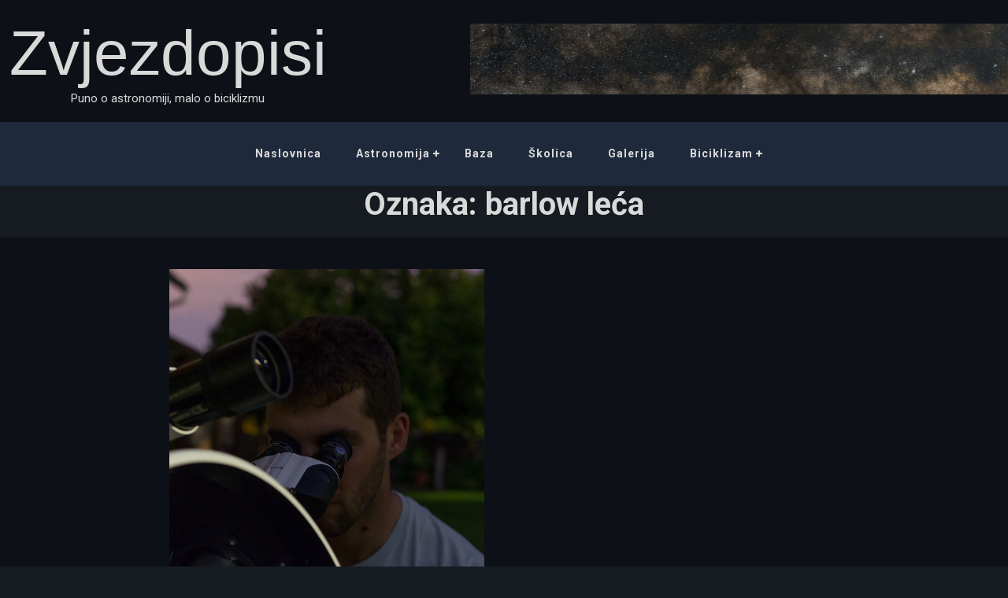

--- FILE ---
content_type: text/html; charset=UTF-8
request_url: https://zvjezdopisi.com/tag/barlow-leca/
body_size: 7966
content:
<!doctype html>
<html lang="hr" id="html">
<head>
    <meta charset="UTF-8">
    <meta name="viewport" content="width=device-width, initial-scale=1">
    <link rel="profile" href="https://gmpg.org/xfn/11">
    <meta name='robots' content='index, follow, max-image-preview:large, max-snippet:-1, max-video-preview:-1' />

	<!-- This site is optimized with the Yoast SEO plugin v26.6 - https://yoast.com/wordpress/plugins/seo/ -->
	<title>Arhiva barlow leća - Zvjezdopisi</title>
<link data-rocket-preload as="style" href="https://fonts.googleapis.com/css2?family=Roboto%3Aital%2Cwght%400%2C100%3B0%2C300%3B0%2C400%3B0%2C500%3B0%2C700%3B0%2C900%3B1%2C300%3B1%2C400%3B1%2C500%3B1%2C700%3B1%2C900&#038;ver=6.9&#038;family=MonteCarlo&#038;ver=6.9&#038;display=swap" rel="preload">
<link href="https://fonts.googleapis.com/css2?family=Roboto%3Aital%2Cwght%400%2C100%3B0%2C300%3B0%2C400%3B0%2C500%3B0%2C700%3B0%2C900%3B1%2C300%3B1%2C400%3B1%2C500%3B1%2C700%3B1%2C900&#038;ver=6.9&#038;family=MonteCarlo&#038;ver=6.9&#038;display=swap" media="print" onload="this.media=&#039;all&#039;" rel="stylesheet">
<noscript><link rel="stylesheet" href="https://fonts.googleapis.com/css2?family=Roboto%3Aital%2Cwght%400%2C100%3B0%2C300%3B0%2C400%3B0%2C500%3B0%2C700%3B0%2C900%3B1%2C300%3B1%2C400%3B1%2C500%3B1%2C700%3B1%2C900&#038;ver=6.9&#038;family=MonteCarlo&#038;ver=6.9&#038;display=swap"></noscript>
	<link rel="canonical" href="https://zvjezdopisi.com/tag/barlow-leca/" />
	<meta property="og:locale" content="hr_HR" />
	<meta property="og:type" content="article" />
	<meta property="og:title" content="Arhiva barlow leća - Zvjezdopisi" />
	<meta property="og:url" content="https://zvjezdopisi.com/tag/barlow-leca/" />
	<meta property="og:site_name" content="Zvjezdopisi" />
	<meta name="twitter:card" content="summary_large_image" />
	<script type="application/ld+json" class="yoast-schema-graph">{"@context":"https://schema.org","@graph":[{"@type":"CollectionPage","@id":"https://zvjezdopisi.com/tag/barlow-leca/","url":"https://zvjezdopisi.com/tag/barlow-leca/","name":"Arhiva barlow leća - Zvjezdopisi","isPartOf":{"@id":"https://zvjezdopisi.com/#website"},"primaryImageOfPage":{"@id":"https://zvjezdopisi.com/tag/barlow-leca/#primaryimage"},"image":{"@id":"https://zvjezdopisi.com/tag/barlow-leca/#primaryimage"},"thumbnailUrl":"https://zvjezdopisi.com/wp-content/uploads/2020/09/Avatar_20.jpg","breadcrumb":{"@id":"https://zvjezdopisi.com/tag/barlow-leca/#breadcrumb"},"inLanguage":"hr"},{"@type":"ImageObject","inLanguage":"hr","@id":"https://zvjezdopisi.com/tag/barlow-leca/#primaryimage","url":"https://zvjezdopisi.com/wp-content/uploads/2020/09/Avatar_20.jpg","contentUrl":"https://zvjezdopisi.com/wp-content/uploads/2020/09/Avatar_20.jpg","width":1280,"height":1280},{"@type":"BreadcrumbList","@id":"https://zvjezdopisi.com/tag/barlow-leca/#breadcrumb","itemListElement":[{"@type":"ListItem","position":1,"name":"Početna stranica","item":"https://zvjezdopisi.com/"},{"@type":"ListItem","position":2,"name":"barlow leća"}]},{"@type":"WebSite","@id":"https://zvjezdopisi.com/#website","url":"https://zvjezdopisi.com/","name":"Zvjezdopisi","description":"Puno o astronomiji, malo o biciklizmu","potentialAction":[{"@type":"SearchAction","target":{"@type":"EntryPoint","urlTemplate":"https://zvjezdopisi.com/?s={search_term_string}"},"query-input":{"@type":"PropertyValueSpecification","valueRequired":true,"valueName":"search_term_string"}}],"inLanguage":"hr"}]}</script>
	<!-- / Yoast SEO plugin. -->


<link rel='dns-prefetch' href='//secure.gravatar.com' />
<link rel='dns-prefetch' href='//stats.wp.com' />
<link rel='dns-prefetch' href='//fonts.googleapis.com' />
<link rel='dns-prefetch' href='//v0.wordpress.com' />
<link href='https://fonts.gstatic.com' crossorigin rel='preconnect' />
<link rel="alternate" type="application/rss+xml" title="Zvjezdopisi &raquo; Kanal" href="https://zvjezdopisi.com/feed/" />
<link rel="alternate" type="application/rss+xml" title="Zvjezdopisi &raquo; Kanal komentara" href="https://zvjezdopisi.com/comments/feed/" />
<link rel="alternate" type="application/rss+xml" title="Zvjezdopisi &raquo; barlow leća Kanal oznaka" href="https://zvjezdopisi.com/tag/barlow-leca/feed/" />
<style id='wp-img-auto-sizes-contain-inline-css'>
img:is([sizes=auto i],[sizes^="auto," i]){contain-intrinsic-size:3000px 1500px}
/*# sourceURL=wp-img-auto-sizes-contain-inline-css */
</style>
<style id='wp-emoji-styles-inline-css'>

	img.wp-smiley, img.emoji {
		display: inline !important;
		border: none !important;
		box-shadow: none !important;
		height: 1em !important;
		width: 1em !important;
		margin: 0 0.07em !important;
		vertical-align: -0.1em !important;
		background: none !important;
		padding: 0 !important;
	}
/*# sourceURL=wp-emoji-styles-inline-css */
</style>
<style id='wp-block-library-inline-css'>
:root{--wp-block-synced-color:#7a00df;--wp-block-synced-color--rgb:122,0,223;--wp-bound-block-color:var(--wp-block-synced-color);--wp-editor-canvas-background:#ddd;--wp-admin-theme-color:#007cba;--wp-admin-theme-color--rgb:0,124,186;--wp-admin-theme-color-darker-10:#006ba1;--wp-admin-theme-color-darker-10--rgb:0,107,160.5;--wp-admin-theme-color-darker-20:#005a87;--wp-admin-theme-color-darker-20--rgb:0,90,135;--wp-admin-border-width-focus:2px}@media (min-resolution:192dpi){:root{--wp-admin-border-width-focus:1.5px}}.wp-element-button{cursor:pointer}:root .has-very-light-gray-background-color{background-color:#eee}:root .has-very-dark-gray-background-color{background-color:#313131}:root .has-very-light-gray-color{color:#eee}:root .has-very-dark-gray-color{color:#313131}:root .has-vivid-green-cyan-to-vivid-cyan-blue-gradient-background{background:linear-gradient(135deg,#00d084,#0693e3)}:root .has-purple-crush-gradient-background{background:linear-gradient(135deg,#34e2e4,#4721fb 50%,#ab1dfe)}:root .has-hazy-dawn-gradient-background{background:linear-gradient(135deg,#faaca8,#dad0ec)}:root .has-subdued-olive-gradient-background{background:linear-gradient(135deg,#fafae1,#67a671)}:root .has-atomic-cream-gradient-background{background:linear-gradient(135deg,#fdd79a,#004a59)}:root .has-nightshade-gradient-background{background:linear-gradient(135deg,#330968,#31cdcf)}:root .has-midnight-gradient-background{background:linear-gradient(135deg,#020381,#2874fc)}:root{--wp--preset--font-size--normal:16px;--wp--preset--font-size--huge:42px}.has-regular-font-size{font-size:1em}.has-larger-font-size{font-size:2.625em}.has-normal-font-size{font-size:var(--wp--preset--font-size--normal)}.has-huge-font-size{font-size:var(--wp--preset--font-size--huge)}.has-text-align-center{text-align:center}.has-text-align-left{text-align:left}.has-text-align-right{text-align:right}.has-fit-text{white-space:nowrap!important}#end-resizable-editor-section{display:none}.aligncenter{clear:both}.items-justified-left{justify-content:flex-start}.items-justified-center{justify-content:center}.items-justified-right{justify-content:flex-end}.items-justified-space-between{justify-content:space-between}.screen-reader-text{border:0;clip-path:inset(50%);height:1px;margin:-1px;overflow:hidden;padding:0;position:absolute;width:1px;word-wrap:normal!important}.screen-reader-text:focus{background-color:#ddd;clip-path:none;color:#444;display:block;font-size:1em;height:auto;left:5px;line-height:normal;padding:15px 23px 14px;text-decoration:none;top:5px;width:auto;z-index:100000}html :where(.has-border-color){border-style:solid}html :where([style*=border-top-color]){border-top-style:solid}html :where([style*=border-right-color]){border-right-style:solid}html :where([style*=border-bottom-color]){border-bottom-style:solid}html :where([style*=border-left-color]){border-left-style:solid}html :where([style*=border-width]){border-style:solid}html :where([style*=border-top-width]){border-top-style:solid}html :where([style*=border-right-width]){border-right-style:solid}html :where([style*=border-bottom-width]){border-bottom-style:solid}html :where([style*=border-left-width]){border-left-style:solid}html :where(img[class*=wp-image-]){height:auto;max-width:100%}:where(figure){margin:0 0 1em}html :where(.is-position-sticky){--wp-admin--admin-bar--position-offset:var(--wp-admin--admin-bar--height,0px)}@media screen and (max-width:600px){html :where(.is-position-sticky){--wp-admin--admin-bar--position-offset:0px}}

/*# sourceURL=wp-block-library-inline-css */
</style><style id='global-styles-inline-css'>
:root{--wp--preset--aspect-ratio--square: 1;--wp--preset--aspect-ratio--4-3: 4/3;--wp--preset--aspect-ratio--3-4: 3/4;--wp--preset--aspect-ratio--3-2: 3/2;--wp--preset--aspect-ratio--2-3: 2/3;--wp--preset--aspect-ratio--16-9: 16/9;--wp--preset--aspect-ratio--9-16: 9/16;--wp--preset--color--black: #000000;--wp--preset--color--cyan-bluish-gray: #abb8c3;--wp--preset--color--white: #ffffff;--wp--preset--color--pale-pink: #f78da7;--wp--preset--color--vivid-red: #cf2e2e;--wp--preset--color--luminous-vivid-orange: #ff6900;--wp--preset--color--luminous-vivid-amber: #fcb900;--wp--preset--color--light-green-cyan: #7bdcb5;--wp--preset--color--vivid-green-cyan: #00d084;--wp--preset--color--pale-cyan-blue: #8ed1fc;--wp--preset--color--vivid-cyan-blue: #0693e3;--wp--preset--color--vivid-purple: #9b51e0;--wp--preset--gradient--vivid-cyan-blue-to-vivid-purple: linear-gradient(135deg,rgb(6,147,227) 0%,rgb(155,81,224) 100%);--wp--preset--gradient--light-green-cyan-to-vivid-green-cyan: linear-gradient(135deg,rgb(122,220,180) 0%,rgb(0,208,130) 100%);--wp--preset--gradient--luminous-vivid-amber-to-luminous-vivid-orange: linear-gradient(135deg,rgb(252,185,0) 0%,rgb(255,105,0) 100%);--wp--preset--gradient--luminous-vivid-orange-to-vivid-red: linear-gradient(135deg,rgb(255,105,0) 0%,rgb(207,46,46) 100%);--wp--preset--gradient--very-light-gray-to-cyan-bluish-gray: linear-gradient(135deg,rgb(238,238,238) 0%,rgb(169,184,195) 100%);--wp--preset--gradient--cool-to-warm-spectrum: linear-gradient(135deg,rgb(74,234,220) 0%,rgb(151,120,209) 20%,rgb(207,42,186) 40%,rgb(238,44,130) 60%,rgb(251,105,98) 80%,rgb(254,248,76) 100%);--wp--preset--gradient--blush-light-purple: linear-gradient(135deg,rgb(255,206,236) 0%,rgb(152,150,240) 100%);--wp--preset--gradient--blush-bordeaux: linear-gradient(135deg,rgb(254,205,165) 0%,rgb(254,45,45) 50%,rgb(107,0,62) 100%);--wp--preset--gradient--luminous-dusk: linear-gradient(135deg,rgb(255,203,112) 0%,rgb(199,81,192) 50%,rgb(65,88,208) 100%);--wp--preset--gradient--pale-ocean: linear-gradient(135deg,rgb(255,245,203) 0%,rgb(182,227,212) 50%,rgb(51,167,181) 100%);--wp--preset--gradient--electric-grass: linear-gradient(135deg,rgb(202,248,128) 0%,rgb(113,206,126) 100%);--wp--preset--gradient--midnight: linear-gradient(135deg,rgb(2,3,129) 0%,rgb(40,116,252) 100%);--wp--preset--font-size--small: 13px;--wp--preset--font-size--medium: 20px;--wp--preset--font-size--large: 36px;--wp--preset--font-size--x-large: 42px;--wp--preset--spacing--20: 0.44rem;--wp--preset--spacing--30: 0.67rem;--wp--preset--spacing--40: 1rem;--wp--preset--spacing--50: 1.5rem;--wp--preset--spacing--60: 2.25rem;--wp--preset--spacing--70: 3.38rem;--wp--preset--spacing--80: 5.06rem;--wp--preset--shadow--natural: 6px 6px 9px rgba(0, 0, 0, 0.2);--wp--preset--shadow--deep: 12px 12px 50px rgba(0, 0, 0, 0.4);--wp--preset--shadow--sharp: 6px 6px 0px rgba(0, 0, 0, 0.2);--wp--preset--shadow--outlined: 6px 6px 0px -3px rgb(255, 255, 255), 6px 6px rgb(0, 0, 0);--wp--preset--shadow--crisp: 6px 6px 0px rgb(0, 0, 0);}:where(.is-layout-flex){gap: 0.5em;}:where(.is-layout-grid){gap: 0.5em;}body .is-layout-flex{display: flex;}.is-layout-flex{flex-wrap: wrap;align-items: center;}.is-layout-flex > :is(*, div){margin: 0;}body .is-layout-grid{display: grid;}.is-layout-grid > :is(*, div){margin: 0;}:where(.wp-block-columns.is-layout-flex){gap: 2em;}:where(.wp-block-columns.is-layout-grid){gap: 2em;}:where(.wp-block-post-template.is-layout-flex){gap: 1.25em;}:where(.wp-block-post-template.is-layout-grid){gap: 1.25em;}.has-black-color{color: var(--wp--preset--color--black) !important;}.has-cyan-bluish-gray-color{color: var(--wp--preset--color--cyan-bluish-gray) !important;}.has-white-color{color: var(--wp--preset--color--white) !important;}.has-pale-pink-color{color: var(--wp--preset--color--pale-pink) !important;}.has-vivid-red-color{color: var(--wp--preset--color--vivid-red) !important;}.has-luminous-vivid-orange-color{color: var(--wp--preset--color--luminous-vivid-orange) !important;}.has-luminous-vivid-amber-color{color: var(--wp--preset--color--luminous-vivid-amber) !important;}.has-light-green-cyan-color{color: var(--wp--preset--color--light-green-cyan) !important;}.has-vivid-green-cyan-color{color: var(--wp--preset--color--vivid-green-cyan) !important;}.has-pale-cyan-blue-color{color: var(--wp--preset--color--pale-cyan-blue) !important;}.has-vivid-cyan-blue-color{color: var(--wp--preset--color--vivid-cyan-blue) !important;}.has-vivid-purple-color{color: var(--wp--preset--color--vivid-purple) !important;}.has-black-background-color{background-color: var(--wp--preset--color--black) !important;}.has-cyan-bluish-gray-background-color{background-color: var(--wp--preset--color--cyan-bluish-gray) !important;}.has-white-background-color{background-color: var(--wp--preset--color--white) !important;}.has-pale-pink-background-color{background-color: var(--wp--preset--color--pale-pink) !important;}.has-vivid-red-background-color{background-color: var(--wp--preset--color--vivid-red) !important;}.has-luminous-vivid-orange-background-color{background-color: var(--wp--preset--color--luminous-vivid-orange) !important;}.has-luminous-vivid-amber-background-color{background-color: var(--wp--preset--color--luminous-vivid-amber) !important;}.has-light-green-cyan-background-color{background-color: var(--wp--preset--color--light-green-cyan) !important;}.has-vivid-green-cyan-background-color{background-color: var(--wp--preset--color--vivid-green-cyan) !important;}.has-pale-cyan-blue-background-color{background-color: var(--wp--preset--color--pale-cyan-blue) !important;}.has-vivid-cyan-blue-background-color{background-color: var(--wp--preset--color--vivid-cyan-blue) !important;}.has-vivid-purple-background-color{background-color: var(--wp--preset--color--vivid-purple) !important;}.has-black-border-color{border-color: var(--wp--preset--color--black) !important;}.has-cyan-bluish-gray-border-color{border-color: var(--wp--preset--color--cyan-bluish-gray) !important;}.has-white-border-color{border-color: var(--wp--preset--color--white) !important;}.has-pale-pink-border-color{border-color: var(--wp--preset--color--pale-pink) !important;}.has-vivid-red-border-color{border-color: var(--wp--preset--color--vivid-red) !important;}.has-luminous-vivid-orange-border-color{border-color: var(--wp--preset--color--luminous-vivid-orange) !important;}.has-luminous-vivid-amber-border-color{border-color: var(--wp--preset--color--luminous-vivid-amber) !important;}.has-light-green-cyan-border-color{border-color: var(--wp--preset--color--light-green-cyan) !important;}.has-vivid-green-cyan-border-color{border-color: var(--wp--preset--color--vivid-green-cyan) !important;}.has-pale-cyan-blue-border-color{border-color: var(--wp--preset--color--pale-cyan-blue) !important;}.has-vivid-cyan-blue-border-color{border-color: var(--wp--preset--color--vivid-cyan-blue) !important;}.has-vivid-purple-border-color{border-color: var(--wp--preset--color--vivid-purple) !important;}.has-vivid-cyan-blue-to-vivid-purple-gradient-background{background: var(--wp--preset--gradient--vivid-cyan-blue-to-vivid-purple) !important;}.has-light-green-cyan-to-vivid-green-cyan-gradient-background{background: var(--wp--preset--gradient--light-green-cyan-to-vivid-green-cyan) !important;}.has-luminous-vivid-amber-to-luminous-vivid-orange-gradient-background{background: var(--wp--preset--gradient--luminous-vivid-amber-to-luminous-vivid-orange) !important;}.has-luminous-vivid-orange-to-vivid-red-gradient-background{background: var(--wp--preset--gradient--luminous-vivid-orange-to-vivid-red) !important;}.has-very-light-gray-to-cyan-bluish-gray-gradient-background{background: var(--wp--preset--gradient--very-light-gray-to-cyan-bluish-gray) !important;}.has-cool-to-warm-spectrum-gradient-background{background: var(--wp--preset--gradient--cool-to-warm-spectrum) !important;}.has-blush-light-purple-gradient-background{background: var(--wp--preset--gradient--blush-light-purple) !important;}.has-blush-bordeaux-gradient-background{background: var(--wp--preset--gradient--blush-bordeaux) !important;}.has-luminous-dusk-gradient-background{background: var(--wp--preset--gradient--luminous-dusk) !important;}.has-pale-ocean-gradient-background{background: var(--wp--preset--gradient--pale-ocean) !important;}.has-electric-grass-gradient-background{background: var(--wp--preset--gradient--electric-grass) !important;}.has-midnight-gradient-background{background: var(--wp--preset--gradient--midnight) !important;}.has-small-font-size{font-size: var(--wp--preset--font-size--small) !important;}.has-medium-font-size{font-size: var(--wp--preset--font-size--medium) !important;}.has-large-font-size{font-size: var(--wp--preset--font-size--large) !important;}.has-x-large-font-size{font-size: var(--wp--preset--font-size--x-large) !important;}
/*# sourceURL=global-styles-inline-css */
</style>

<style id='classic-theme-styles-inline-css'>
/*! This file is auto-generated */
.wp-block-button__link{color:#fff;background-color:#32373c;border-radius:9999px;box-shadow:none;text-decoration:none;padding:calc(.667em + 2px) calc(1.333em + 2px);font-size:1.125em}.wp-block-file__button{background:#32373c;color:#fff;text-decoration:none}
/*# sourceURL=/wp-includes/css/classic-themes.min.css */
</style>
<link rel='stylesheet' id='accordion-slider-css-css' href='https://zvjezdopisi.com/wp-content/plugins/accordion-slider-gallery/assets/css/accordion-slider.css?ver=2.7' media='all' />
<link rel='stylesheet' id='eg-fontawesome-css' href='https://zvjezdopisi.com/wp-content/plugins/everest-gallery-lite/css/font-awesome.min.css?ver=1.1.0' media='all' />
<link rel='stylesheet' id='eg-frontend-css' href='https://zvjezdopisi.com/wp-content/plugins/everest-gallery-lite/css/eg-frontend.css?ver=1.1.0' media='all' />
<link rel='stylesheet' id='eg-pretty-photo-css' href='https://zvjezdopisi.com/wp-content/plugins/everest-gallery-lite/css/prettyPhoto.css?ver=1.1.0' media='all' />
<link rel='stylesheet' id='decents-blog-style-css' href='https://zvjezdopisi.com/wp-content/themes/decents-blog/style.css?ver=1.0.0' media='all' />


<link rel='stylesheet' id='bootstrap-css-css' href='https://zvjezdopisi.com/wp-content/themes/decents-blog/assets/css/bootstrap.css?ver=6.9' media='all' />
<link rel='stylesheet' id='font-awesome-css-css' href='https://zvjezdopisi.com/wp-content/themes/decents-blog/assets/css/font-awesome.css?ver=6.9' media='all' />
<link rel='stylesheet' id='responsive-css-css' href='https://zvjezdopisi.com/wp-content/themes/decents-blog/assets/css/responsive.css?ver=6.9' media='all' />
<link rel='stylesheet' id='arve-css' href='https://zvjezdopisi.com/wp-content/plugins/advanced-responsive-video-embedder/build/main.css?ver=10.8.1' media='all' />
<link rel='stylesheet' id='wp-pagenavi-css' href='https://zvjezdopisi.com/wp-content/plugins/wp-pagenavi/pagenavi-css.css?ver=2.70' media='all' />
<script src="https://zvjezdopisi.com/wp-includes/js/jquery/jquery.min.js?ver=3.7.1" id="jquery-core-js"></script>
<script src="https://zvjezdopisi.com/wp-includes/js/jquery/jquery-migrate.min.js?ver=3.4.1" id="jquery-migrate-js"></script>
<script src="https://zvjezdopisi.com/wp-content/plugins/everest-gallery-lite/js/imagesloaded.min.js?ver=1.1.0" id="eg-imageloaded-script-js"></script>
<script src="https://zvjezdopisi.com/wp-content/plugins/everest-gallery-lite/js/jquery.prettyPhoto.js?ver=1.1.0" id="eg-prettyphoto-js"></script>
<script src="https://zvjezdopisi.com/wp-content/plugins/everest-gallery-lite/js/isotope.js?ver=1.1.0" id="eg-isotope-script-js"></script>
<script id="eg-frontend-script-js-extra">
var eg_frontend_js_object = {"ajax_url":"https://zvjezdopisi.com/wp-admin/admin-ajax.php","strings":{"video_missing":"Video URL missing"},"ajax_nonce":"6304ef0e73","plugin_url":"https://zvjezdopisi.com/wp-content/plugins/everest-gallery-lite/"};
//# sourceURL=eg-frontend-script-js-extra
</script>
<script src="https://zvjezdopisi.com/wp-content/plugins/everest-gallery-lite/js/eg-frontend.js?ver=1.1.0" id="eg-frontend-script-js"></script>
<link rel="https://api.w.org/" href="https://zvjezdopisi.com/wp-json/" /><link rel="alternate" title="JSON" type="application/json" href="https://zvjezdopisi.com/wp-json/wp/v2/tags/407" /><link rel="EditURI" type="application/rsd+xml" title="RSD" href="https://zvjezdopisi.com/xmlrpc.php?rsd" />
<meta name="generator" content="WordPress 6.9" />
	<style>img#wpstats{display:none}</style>
		<style id="custom-background-css">
body.custom-background { background-color: #003366; }
</style>
	<link rel="icon" href="https://zvjezdopisi.com/wp-content/uploads/2021/01/cropped-ikona-32x32.jpg" sizes="32x32" />
<link rel="icon" href="https://zvjezdopisi.com/wp-content/uploads/2021/01/cropped-ikona-192x192.jpg" sizes="192x192" />
<link rel="apple-touch-icon" href="https://zvjezdopisi.com/wp-content/uploads/2021/01/cropped-ikona-180x180.jpg" />
<meta name="msapplication-TileImage" content="https://zvjezdopisi.com/wp-content/uploads/2021/01/cropped-ikona-270x270.jpg" />
		<style id="wp-custom-css">
			  .wp-main-header .logo-area a {
    font-size: 80px;
    color: #d9d9d9;
    font-weight: 200;
    line-height: 115px;
    font-family: "Helvetica Neue", Arial, "Noto Sans", sans-serif, "Apple Color Emoji", "Segoe UI Emoji", "Segoe UI Symbol", "Noto Color Emoji";
  }

 .wp-main-header  .logo-area p {
  color: #d9d9d9;
  font-size: 15px;
  font-weight: 400;
  line-height: 0;
  margin: 0;
  padding: 0;
}

body.custom-background {
  background-color: #161B22;
}
		</style>
		<meta name="generator" content="AccelerateWP 3.19.0.1-1.1-29" data-wpr-features="wpr_desktop" /></head>

<body class="archive tag tag-barlow-leca tag-407 custom-background wp-theme-decents-blog">
<div data-rocket-location-hash="54257ff4dc2eb7aae68fa23eb5f11e06" id="page" class="site">
    <a class="skip-link screen-reader-text" href="#primary">Skip to content</a>
    <header data-rocket-location-hash="ace992d6261da41e7a5a1bf3c9568d77" class="wp-main-header" id="header">
        <div data-rocket-location-hash="6afe7de4d83ae6d2356f95f0e53c6c16" class="nav-brand">                                                                                  
            <div data-rocket-location-hash="57f5f94b700c18128ff11e2d8b2bec34" class="container-fluid">
                <div class="row">
                    
                    <div class="col-lg-4 logo-area text-center">
                                                <p class="site-title"><a href="https://zvjezdopisi.com/" rel="home">Zvjezdopisi</a></p>
                                                <p class="site-description">Puno o astronomiji, malo o biciklizmu</p>
                                            </div>
                                        <div class="col-lg-8 banner">
                        <div class="add-banner">
                                                                <a href="" target="_blank"><img src="https://zvjezdopisi.com/wp-content/uploads/2025/08/Banner.jpg"/></a>
                                                        </div>
                    </div>
                                    </div>
            </div>
        </div>
        <nav id="site-navigation" class="decents-blog-main-navigation enable_sticky">
            <button class="toggle-button" data-toggle-target=".main-menu-modal" data-toggle-body-class="showing-main-menu-modal" aria-expanded="false" data-set-focus=".close-main-nav-toggle">
            <div class="toggle-text"></div>
                <span class="toggle-bar"></span>
                <span class="toggle-bar"></span>
                <span class="toggle-bar"></span>
            </button>
            <div class="primary-menu-list main-menu-modal cover-modal" data-modal-target-string=".main-menu-modal">
            <button class="close close-main-nav-toggle" data-toggle-target=".main-menu-modal" data-toggle-body-class="showing-main-menu-modal" aria-expanded="false" data-set-focus=".main-menu-modal"></button>
                <div class="mobile-menu" aria-label="Mobile">
                    <div class="menu-glavni-izbornik-container"><ul id="primary-menu" class="nav-menu main-menu-modal"><li id="menu-item-1669" class="menu-item menu-item-type-custom menu-item-object-custom menu-item-home menu-item-1669"><a href="https://zvjezdopisi.com">Naslovnica</a></li>
<li id="menu-item-1670" class="menu-item menu-item-type-taxonomy menu-item-object-category menu-item-has-children menu-item-1670"><a href="https://zvjezdopisi.com/category/astronomija/">Astronomija</a>
<ul class="sub-menu">
	<li id="menu-item-1674" class="menu-item menu-item-type-taxonomy menu-item-object-category menu-item-1674"><a href="https://zvjezdopisi.com/category/astronomija/promatranja/">Promatranja</a></li>
	<li id="menu-item-1675" class="menu-item menu-item-type-taxonomy menu-item-object-category menu-item-1675"><a href="https://zvjezdopisi.com/category/astronomija/skiciranje/">Skiciranje</a></li>
	<li id="menu-item-4099" class="menu-item menu-item-type-taxonomy menu-item-object-category menu-item-4099"><a href="https://zvjezdopisi.com/category/astronomija/lika-star-party/">Lika Star Party</a></li>
	<li id="menu-item-1683" class="menu-item menu-item-type-taxonomy menu-item-object-category menu-item-1683"><a href="https://zvjezdopisi.com/category/astronomija/promatranja/petrova-gora/">Petrova gora</a></li>
	<li id="menu-item-1680" class="menu-item menu-item-type-taxonomy menu-item-object-category menu-item-1680"><a href="https://zvjezdopisi.com/category/astronomija/promatranja/iz-dvorista/">Iz dvorišta</a></li>
	<li id="menu-item-1682" class="menu-item menu-item-type-taxonomy menu-item-object-category menu-item-1682"><a href="https://zvjezdopisi.com/category/astronomija/promatranja/mars2018/">Opozicija Marsa 2018</a></li>
	<li id="menu-item-1684" class="menu-item menu-item-type-taxonomy menu-item-object-category menu-item-1684"><a href="https://zvjezdopisi.com/category/astronomija/astrofo/">Astrofotografija</a></li>
</ul>
</li>
<li id="menu-item-2018" class="menu-item menu-item-type-taxonomy menu-item-object-category menu-item-2018"><a href="https://zvjezdopisi.com/category/baza-promatranja/">Baza</a></li>
<li id="menu-item-1687" class="menu-item menu-item-type-taxonomy menu-item-object-category menu-item-1687"><a href="https://zvjezdopisi.com/category/astronomija/skolica/">Školica</a></li>
<li id="menu-item-1672" class="menu-item menu-item-type-taxonomy menu-item-object-category menu-item-1672"><a href="https://zvjezdopisi.com/category/galerija/">Galerija</a></li>
<li id="menu-item-1671" class="menu-item menu-item-type-taxonomy menu-item-object-category menu-item-has-children menu-item-1671"><a href="https://zvjezdopisi.com/category/biciklizam/">Biciklizam</a>
<ul class="sub-menu">
	<li id="menu-item-1677" class="menu-item menu-item-type-taxonomy menu-item-object-category menu-item-1677"><a href="https://zvjezdopisi.com/category/biciklizam/video/">Video</a></li>
	<li id="menu-item-1678" class="menu-item menu-item-type-taxonomy menu-item-object-category menu-item-1678"><a href="https://zvjezdopisi.com/category/biciklizam/biciklom-do-mora/">Biciklom do mora</a></li>
	<li id="menu-item-1676" class="menu-item menu-item-type-taxonomy menu-item-object-category menu-item-1676"><a href="https://zvjezdopisi.com/category/biciklizam/voznje/">Vožnje</a></li>
</ul>
</li>
</ul></div>                </div>
            </div>
        </nav><!-- #site-navigation -->
    </header><h1 class="page-title-admin">Oznaka: <span>barlow leća</span></h1><section data-rocket-location-hash="0d97f200773272b1fbaafb4244e3080c" class="wp-index-blog-section" id="primary">
        <div class="container-fluid">
             <ul class="grid_list grid grid_column_list">
                <li class="grid-item grid_column">
        <figure class="borderhover">
       
            <a class="post-thumbnail" href="https://zvjezdopisi.com/2020/09/28/optika-je-varijabilna-a-mars-divan/" aria-hidden="true" tabindex="-1">
                <img width="1280" height="1280" src="https://zvjezdopisi.com/wp-content/uploads/2020/09/Avatar_20.jpg" class="attachment-post-thumbnail size-post-thumbnail wp-post-image" alt="Optika je varijabilna, a Mars divan" decoding="async" fetchpriority="high" srcset="https://zvjezdopisi.com/wp-content/uploads/2020/09/Avatar_20.jpg 1280w, https://zvjezdopisi.com/wp-content/uploads/2020/09/Avatar_20-300x300.jpg 300w, https://zvjezdopisi.com/wp-content/uploads/2020/09/Avatar_20-1024x1024.jpg 1024w, https://zvjezdopisi.com/wp-content/uploads/2020/09/Avatar_20-150x150.jpg 150w, https://zvjezdopisi.com/wp-content/uploads/2020/09/Avatar_20-768x768.jpg 768w" sizes="(max-width: 1280px) 100vw, 1280px" />            </a>

                    <a href="#"></a>
    </figure>
    
    <div class="grid-content">
        <div class="article-category"><a href="https://zvjezdopisi.com/category/astronomija/" rel="category tag">Astronomija</a> <a href="https://zvjezdopisi.com/category/astronomija/promatranja/iz-dvorista/" rel="category tag">Iz dvorišta</a> <a href="https://zvjezdopisi.com/category/astronomija/promatranja/" rel="category tag">Promatranja</a> <a href="https://zvjezdopisi.com/category/astronomija/skiciranje/" rel="category tag">Skiciranje</a></div><!-- end .article-category -->                          
        <!-- Title --><h2 class="title mb-20"><a href="https://zvjezdopisi.com/2020/09/28/optika-je-varijabilna-a-mars-divan/" rel="bookmark">Optika je varijabilna, a Mars divan</a></h2><div class="clear"></div>
        <!-- Date -->
                <div class="dcblog-date"><i class="fa fa-clock-o"></i> <span class="posted-on"><a href="https://zvjezdopisi.com/2020/09/28/optika-je-varijabilna-a-mars-divan/" rel="bookmark"><time class="entry-date published" datetime="2020-09-28T22:00:11+01:00">2020-09-28</time></a></span></div><div class="clear"></div></div>
        
    <!-- end .inner-cell --> 
        <div class="grid-bottom">
        
        <div class="grid-comm"><i class="fa fa-comment"></i><span class="comments-link"><a href="https://zvjezdopisi.com/2020/09/28/optika-je-varijabilna-a-mars-divan/#respond">Leave a Comment<span class="screen-reader-text"> on Optika je varijabilna, a Mars divan</span></a></span></div>    </div>
    </li>                
            </ul>
            <div class="defaultpag">
                     

            </div>
        </div>  
</section>    <footer data-rocket-location-hash="952215af7338bbcb8a3b058c86ed16d6" class="footer-section">
                        <div data-rocket-location-hash="8cc9deff2a589742c52c3bb3acb01e04" class="copyright-footer">
                    <div class="container">
                        <div class="row justify-content-center">
                            <div class="col-lg-6 text-lg-center align-self-center">
                                <p>Proudly Powered By WordPress</p>
                            </div>
                        </div>
                    </div>
                </div>
                </footer>
    <button onclick="topFunction()" id="myBtn">
        <i class="fa fa-angle-up"></i>
    </button> 
</div><!-- #page -->
<script type="speculationrules">
{"prefetch":[{"source":"document","where":{"and":[{"href_matches":"/*"},{"not":{"href_matches":["/wp-*.php","/wp-admin/*","/wp-content/uploads/*","/wp-content/*","/wp-content/plugins/*","/wp-content/themes/decents-blog/*","/*\\?(.+)"]}},{"not":{"selector_matches":"a[rel~=\"nofollow\"]"}},{"not":{"selector_matches":".no-prefetch, .no-prefetch a"}}]},"eagerness":"conservative"}]}
</script>
<script src="https://zvjezdopisi.com/wp-content/plugins/accordion-slider-gallery/assets/js/accordion-slider-js.js?ver=2.7" id="jquery-accordion-slider-js-js"></script>
<script src="https://zvjezdopisi.com/wp-includes/js/imagesloaded.min.js?ver=5.0.0" id="imagesloaded-js"></script>
<script src="https://zvjezdopisi.com/wp-includes/js/masonry.min.js?ver=4.2.2" id="masonry-js"></script>
<script id="decents-blog-main-js-extra">
var decents_blog_ajax = [];
//# sourceURL=decents-blog-main-js-extra
</script>
<script src="https://zvjezdopisi.com/wp-content/themes/decents-blog/assets/js/decents-blog-main.js?ver=1.0.0" id="decents-blog-main-js"></script>
<script src="https://zvjezdopisi.com/wp-content/themes/decents-blog/assets/js/decents-blog-menu-accessibility.js?ver=1.0.0" id="decents-blog-menu-accessibility.js-js"></script>
<script id="jetpack-stats-js-before">
_stq = window._stq || [];
_stq.push([ "view", JSON.parse("{\"v\":\"ext\",\"blog\":\"137113904\",\"post\":\"0\",\"tz\":\"1\",\"srv\":\"zvjezdopisi.com\",\"arch_tag\":\"barlow-leca\",\"arch_results\":\"1\",\"j\":\"1:15.3.1\"}") ]);
_stq.push([ "clickTrackerInit", "137113904", "0" ]);
//# sourceURL=jetpack-stats-js-before
</script>
<script src="https://stats.wp.com/e-202552.js" id="jetpack-stats-js" defer data-wp-strategy="defer"></script>
    <script>var rocket_beacon_data = {"ajax_url":"https:\/\/zvjezdopisi.com\/wp-admin\/admin-ajax.php","nonce":"5edc8f0b4b","url":"https:\/\/zvjezdopisi.com\/tag\/barlow-leca","is_mobile":false,"width_threshold":1600,"height_threshold":700,"delay":500,"debug":null,"status":{"atf":true,"lrc":true,"preconnect_external_domain":true},"elements":"img, video, picture, p, main, div, li, svg, section, header, span","lrc_threshold":1800,"preconnect_external_domain_elements":["link","script","iframe"],"preconnect_external_domain_exclusions":["static.cloudflareinsights.com","rel=\"profile\"","rel=\"preconnect\"","rel=\"dns-prefetch\"","rel=\"icon\""]}</script><script data-name="wpr-wpr-beacon" src='https://zvjezdopisi.com/wp-content/plugins/clsop/assets/js/wpr-beacon.min.js' async></script></body>
</html>
<!-- Performance optimized by AccelerateWP. - Debug: cached@1766870321 -->

--- FILE ---
content_type: text/javascript; charset=utf-8
request_url: https://zvjezdopisi.com/wp-content/themes/decents-blog/assets/js/decents-blog-main.js?ver=1.0.0
body_size: 1229
content:
   // When the user clicks on the button, scroll to the top of the document
            function topFunction(){
              document.body.scrollTop = 0; // For Safari
              document.documentElement.scrollTop = 0; // For Chrome, Firefox, IE and Opera
            }
          jQuery(document).ready(function(){
            mybutton = document.getElementById("myBtn");

            // When the user scrolls down 20px from the top of the document, show the button
            window.onscroll = function() {scrollFunction()};

                function scrollFunction() {
                if (document.body.scrollTop > 20 || document.documentElement.scrollTop > 20) {
                    mybutton.style.display = "block";
                } else {
                    mybutton.style.display = "none";
              }
          }

  });

(function($) {

//main navigation
    $('.decents-blog-main-navigation ul li.menu-item-has-children').find('> a').after('<button class="submenu-toggle"><i class="fa fa-plus"></i></button>');
    $('.decents-blog-main-navigation ul li.page_item_has_children').find('> a').after('<button class="submenu-toggle"><i class="fa fa-plus"></i></button>');
    $('.decents-blog-main-navigation ul li button.submenu-toggle').on('click', function() {
        $(this).parent('li.menu-item-has-children').toggleClass('active');
        $(this).parent('li.page_item_has_children').toggleClass('active');
        $(this).siblings('.sub-menu').stop(true, false, true).slideToggle();
        $(this).siblings('.children').stop(true, false, true).slideToggle();
    });
    $('.decents-blog-main-navigation .toggle-button').click(function() {
        $('.primary-menu-list').animate({
            width: 'toggle',
        });
    });
    $('.decents-blog-main-navigation .close').click(function() {
        $('.primary-menu-list').animate({
            width: 'toggle',
        });
    });
    //for accessibility
    $('.decents-blog-main-navigation ul li a, .decents-blog-main-navigation ul li button').focus(function() {
        $(this).parents('li').addClass('focused');
    }).blur(function() {
        $(this).parents('li').removeClass('focused');
    });
})(jQuery);

(function($) {

    "use strict";

    jQuery(document).ready(function() {
        

    //infinite pagination
    /*new pagination style*/
    var paged = parseInt(decents_blog_ajax.paged) + 1;
    var max_num_pages = parseInt(decents_blog_ajax.max_num_pages);
    //alert(max_num_pages);
    var next_posts = decents_blog_ajax.next_posts;
    //alert(next_posts);
    $(document).on( 'click', '.show-more', function( event ) {
      event.preventDefault();
        var show_more = $(this);
        var click = show_more.attr('data-click');
        if( (paged-1) >= max_num_pages){
            show_more.html(decents_blog_ajax.no_more_posts)
        }
        if( click == 0 || (paged-1) >= max_num_pages){
            return false;
        }
        show_more.html('<i class="fa fa-spinner fa-spin fa-fw"></i>');
        show_more.attr("data-click", 0);
        var page = parseInt( show_more.attr('data-number') );

        $('#free-temp-post').load(next_posts + ' .grid-item', function() {
            /*http://stackoverflow.com/questions/17780515/append-ajax-items-to-masonry-with-infinite-scroll*/
            paged++;/*next page number*/
            next_posts = next_posts.replace(/(\/?)page(\/|d=)[0-9]+/, '$1page$2'+ paged);
            var html = $('#free-temp-post').html();
            $('#free-temp-post').html('');

            // Make jQuery object from HTML string
            var $moreBlocks = $( html ).filter('.grid-item');
            // Append new blocks to container
            $('.grid').append( $moreBlocks ).imagesLoaded(function(){
                // Have Masonry position new blocks
                $('.grid').masonry( 'appended', $moreBlocks );
            });

            show_more.attr("data-number", page+1);
            show_more.attr("data-click", 1);
            show_more.html("<i class='fa fa-refresh'></i>"+decents_blog_ajax.show_more)
        });
        return false;
    });
    
    //end pagination
    });

})(jQuery);


  // Navbar Area sticky

    jQuery(window).on('scroll', function() {
        if (jQuery(this).scrollTop() >150){  
            jQuery('.navbar-area').addClass("sticky-nav");
        }
        else{
            jQuery('.navbar-area').removeClass("sticky-nav");
        }
    });
jQuery(document).ready(function() {


var $grid = jQuery('.grid').masonry({
  // options...
  itemSelector: '.grid-item',
  gutter: 20
});

$grid.imagesLoaded().progress( function() {
  $grid.masonry('layout');
});

});

// Navbar Area sticky

jQuery(window).on('scroll', function() {
    if (jQuery(this).scrollTop() >150){  
        jQuery('.enable_sticky').addClass("sticky-nav");
    }
    else{
        jQuery('.enable_sticky').removeClass("sticky-nav");
    }
});


--- FILE ---
content_type: text/javascript; charset=utf-8
request_url: https://zvjezdopisi.com/wp-content/themes/decents-blog/assets/js/decents-blog-menu-accessibility.js?ver=1.0.0
body_size: 2082
content:
var decentblog = decentblog || {};
function decentblogDomReady(e) {
    if ("function" == typeof e) return "interactive" === document.readyState || "complete" === document.readyState ? e() : void document.addEventListener("DOMContentLoaded", e, !1);
}
function decentblogToggleAttribute(e, t, o, n) {
    void 0 === o && (o = !0), void 0 === n && (n = !1), e.getAttribute(t) !== o ? e.setAttribute(t, o) : e.setAttribute(t, n);
}
function decentblogFindParents(e, o) {
    var n = [];
    return (
        (function e(t) {
            t = t.parentNode;
            t instanceof HTMLElement && (t.matches(o) && n.push(t), e(t));
        })(e),
        n
    );
}
(decentblog.createEvent = function (e) {
    var t;
    return "function" == typeof window.Event ? (t = new Event(e)) : (t = document.createEvent("Event")).initEvent(e, !0, !1), t;
}),
    (decentblog.coverModals = {
        init: function () {
            document.querySelector(".cover-modal") && (this.onToggle(), this.closeOnEscape(), this.hideAndShowModals(), this.keepFocusInModal());
        },
        onToggle: function () {
            document.querySelectorAll(".cover-modal").forEach(function (e) {
                e.addEventListener("toggled", function (e) {
                    var e = e.target,
                        t = document.body;
                    e.classList.contains("active")
                        ? t.classList.add("showing-modal")
                        : (t.classList.remove("showing-modal"),
                          t.classList.add("hiding-modal"),
                          setTimeout(function () {
                              t.classList.remove("hiding-modal");
                          }, 500));
                });
            });
        },
        closeOnEscape: function () {
            document.addEventListener(
                "keydown",
                function (e) {
                    27 === e.keyCode &&
                        (e.preventDefault(),
                        document.querySelectorAll(".cover-modal.active").forEach(
                            function (e) {
                                this.untoggleModal(e);
                            }.bind(this)
                        ));
                }.bind(this)
            );
        },
        hideAndShowModals: function () {
            var i = document,
                c = window,
                e = i.querySelectorAll(".cover-modal"),
                a = i.documentElement.style,
                r = i.querySelector("#wpadminbar");
            function d(e) {
                var t,
                    o = c.pageYOffset;
                return r ? ((t = o + r.getBoundingClientRect().height), e ? -t : t) : 0 === o ? 0 : -o;
            }
            function u() {
                return { "overflow-y": c.innerHeight > i.documentElement.getBoundingClientRect().height ? "hidden" : "scroll", position: "fixed", width: "100%", top: d(!0) + "px", left: 0 };
            }
            e.forEach(function (l) {
                l.addEventListener("toggle-target-before-inactive", function (e) {
                    var t = u(),
                        o = c.pageYOffset,
                        n = Math.abs(d()) - o + "px",
                        s = c.matchMedia("(max-width: 600px)");
                    e.target === l &&
                        (Object.keys(t).forEach(function (e) {
                            a.setProperty(e, t[e]);
                        }),
                        (c.decentblog.scrolled = parseInt(t.top, 10)),
                        r && (i.body.style.setProperty("padding-top", n), s.matches && (o >= d() ? l.style.setProperty("top", 0) : l.style.setProperty("top", d() - o + "px"))),
                        l.classList.add("show-modal"));
                }),
                    l.addEventListener("toggle-target-after-inactive", function (e) {
                        e.target === l &&
                            setTimeout(function () {
                                var e = decentblog.toggles.clickedEl;
                                l.classList.remove("show-modal"),
                                    Object.keys(u()).forEach(function (e) {
                                        a.removeProperty(e);
                                    }),
                                    r && (i.body.style.removeProperty("padding-top"), l.style.removeProperty("top")),
                                    !1 !== e && (e.focus(), (e = !1)),
                                    c.scrollTo(0, Math.abs(c.decentblog.scrolled + d())),
                                    (c.decentblog.scrolled = 0);
                            }, 500);
                    });
            });
        },
        untoggleModal: function (e) {
            var t,
                o = !1;
            e.dataset.modalTargetString && ((t = e.dataset.modalTargetString), (o = document.querySelector('*[data-toggle-target="' + t + '"]'))), o ? o.click() : e.classList.remove("active");
        },
        keepFocusInModal: function () {
            var a = document;
            a.addEventListener("keydown", function (e) {
                var t,
                    o,
                    n,
                    s,
                    l,
                    i,
                    c = decentblog.toggles.clickedEl;
                c &&
                    a.body.classList.contains("showing-modal") &&
                    ((n = c.dataset.toggleTarget),
                    (i = "input, a, button"),
                    (s = a.querySelector(n)),
                    (t = s.querySelectorAll(i)),
                    (t = Array.prototype.slice.call(t)),
                    ".menu-modal" === n &&
                        ((o = (o = window.matchMedia("(min-width: 768px)").matches) ? ".expanded-menu" : ".mobile-menu"),
                        (t = t.filter(function (e) {
                            return null !== e.closest(o) && null !== e.offsetParent;
                        })).unshift(a.querySelector(".close-nav-toggle")),
                        (l = a.querySelector(".menu-bottom > nav")) &&
                            l.querySelectorAll(i).forEach(function (e) {
                                t.push(e);
                            })),
                    ".main-menu-modal" === n &&
                        ((o = (o = window.matchMedia("(min-width: 1025px)").matches) ? ".expanded-menu" : ".mobile-menu"),
                        (t = t.filter(function (e) {
                            return null !== e.closest(o) && null !== e.offsetParent;
                        })).unshift(a.querySelector(".close-main-nav-toggle")),
                        (l = a.querySelector(".menu-bottom > nav")) &&
                            l.querySelectorAll(i).forEach(function (e) {
                                t.push(e);
                            })),
                    (c = t[t.length - 1]),
                    (s = t[0]),
                    (n = a.activeElement),
                    (l = 9 === e.keyCode),
                    !(i = e.shiftKey) && l && c === n && (e.preventDefault(), s.focus()),
                    i && l && s === n && (e.preventDefault(), c.focus()));
            });
        },
    }),
    (decentblog.modalMenu = {
        init: function () {
            this.expandLevel();
        },
        expandLevel: function () {
            document.querySelectorAll(".modal-menu").forEach(function (e) {
                e = e.querySelector(".current-menu-item");
                e &&
                    decentblogFindParents(e, "li").forEach(function (e) {
                        e = e.querySelector(".submenu-toggle");
                        e && decentblog.toggles.performToggle(e, !0);
                    });
            });
        },
    }),
    (decentblog.toggles = {
        clickedEl: !1,
        init: function () {
            this.toggle();
        },
        performToggle: function (e, n) {
            var s,
                l,
                i = this,
                c = document,
                a = e,
                r = a.dataset.toggleTarget,
                d = "active";
            c.querySelectorAll(".show-modal").length || (i.clickedEl = c.activeElement),
                (s = "next" === r ? a.nextSibling : c.querySelector(r)).classList.contains(d)
                    ? s.dispatchEvent(decentblog.createEvent("toggle-target-before-active"))
                    : s.dispatchEvent(decentblog.createEvent("toggle-target-before-inactive")),
                (l = a.dataset.classToToggle || d),
                (e = 0),
                s.classList.contains("cover-modal") && (e = 10),
                setTimeout(function () {
                    var e,
                        t = s.classList.contains("sub-menu") ? a.closest(".menu-item").querySelector(".sub-menu") : s,
                        o = a.dataset.toggleDuration;
                    "slidetoggle" !== a.dataset.toggleType || n || "0" === o ? t.classList.toggle(l) : decentblogMenuToggle(t, o),
                        ("next" === r || s.classList.contains("sub-menu") ? a : c.querySelector('*[data-toggle-target="' + r + '"]')).classList.toggle(d),
                        decentblogToggleAttribute(a, "aria-expanded", "true", "false"),
                        i.clickedEl && -1 !== a.getAttribute("class").indexOf("close-") && decentblogToggleAttribute(i.clickedEl, "aria-expanded", "true", "false"),
                        a.dataset.toggleBodyClass && c.body.classList.toggle(a.dataset.toggleBodyClass),
                        a.dataset.setFocus && (e = c.querySelector(a.dataset.setFocus)) && (s.classList.contains(d) ? e.focus() : e.blur()),
                        s.dispatchEvent(decentblog.createEvent("toggled")),
                        s.classList.contains(d) ? s.dispatchEvent(decentblog.createEvent("toggle-target-after-active")) : s.dispatchEvent(decentblog.createEvent("toggle-target-after-inactive"));
                }, e);
        },
        toggle: function () {
            var o = this;
            document.querySelectorAll("*[data-toggle-target]").forEach(function (t) {
                t.addEventListener("click", function (e) {
                    e.preventDefault(), o.performToggle(t);
                });
            });
        },
    }),
    decentblogDomReady(function () {
        decentblog.toggles.init(), decentblog.coverModals.init();
    });